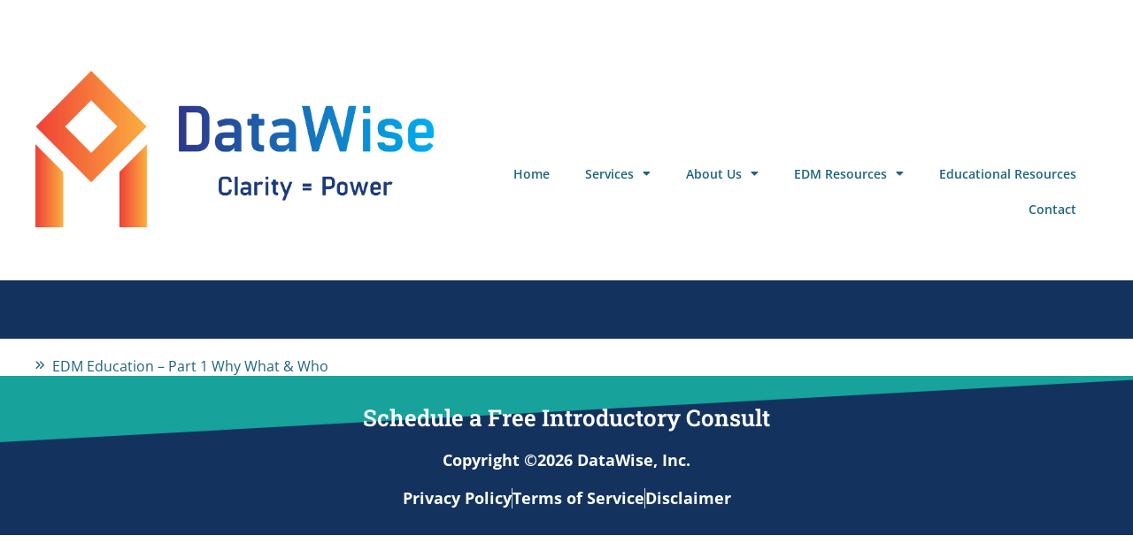

--- FILE ---
content_type: text/css
request_url: https://datawise-inc.com/wp-content/uploads/elementor/css/post-79.css?ver=1768515074
body_size: 1513
content:
.elementor-kit-79{--e-global-color-primary:#13325E;--e-global-color-secondary:#13325E;--e-global-color-text:#303030;--e-global-color-accent:#17A29B;--e-global-color-7d53302f:RGBA(0,0,0,1);--e-global-color-629a04e2:RGBA(255,255,255,1);--e-global-color-42861572:RGBA(19,50,94,1);--e-global-color-1b2c926a:#EB3434;--e-global-color-74585ac7:RGBA(19,145,136,1);--e-global-color-36480b01:RGBA(31,81,108,1);--e-global-color-b297726:RGBA(24,146,148,1);--e-global-color-76e168db:RGBA(29,101,127,1);--e-global-color-2bb6bddb:RGBA(23,162,155,1);--e-global-color-6c6a319b:RGBA(22,131,194,1);--e-global-color-46a40448:RGBA(255,167,39,1);--e-global-color-7867cbfd:RGBA(95,157,79,1);--e-global-color-5fcc56a8:RGBA(107,59,136,1);--e-global-color-729a1dd2:RGBA(235,52,52,1);--e-global-color-b1e3558:RGBA(54,54,56,1);--e-global-color-5dd03437:RGBA(138,138,138,1);--e-global-color-747d19b6:RGBA(246,193,99,1);--e-global-color-7b4910f2:RGBA(204,51,71,1);--e-global-color-7f09f96:RGBA(48,64,90,1);--e-global-color-5aa4c14a:RGBA(94,139,158,1);--e-global-color-170dbf57:RGBA(96,166,158,1);--e-global-color-20edc112:RGBA(0,0,0,1);--e-global-color-59c4fa9:#000000;--e-global-color-fd720f7:#17A29B;--e-global-typography-primary-font-family:"Roboto Slab";--e-global-typography-primary-font-size:50px;--e-global-typography-primary-font-weight:700;--e-global-typography-secondary-font-family:"Roboto Slab";--e-global-typography-secondary-font-size:30px;--e-global-typography-secondary-font-weight:600;--e-global-typography-text-font-family:"Open Sans";--e-global-typography-text-font-size:18px;--e-global-typography-text-font-weight:400;--e-global-typography-accent-font-family:"Open Sans";--e-global-typography-accent-font-size:18px;--e-global-typography-accent-font-weight:400;--e-global-typography-4764da3-font-size:24px;--e-global-typography-4764da3-line-height:1.3em;--e-global-typography-sk_type_1-font-size:5em;--e-global-typography-sk_type_2-font-size:4em;--e-global-typography-sk_type_3-font-size:3em;--e-global-typography-sk_type_4-font-size:2em;--e-global-typography-sk_type_5-font-size:1.5em;--e-global-typography-sk_type_6-font-size:1.2em;--e-global-typography-sk_type_7-font-size:1em;--e-global-typography-sk_type_8-font-size:0.8em;--e-global-typography-sk_type_9-font-size:2em;--e-global-typography-sk_type_10-font-size:1.5em;--e-global-typography-sk_type_11-font-size:1em;--e-global-typography-sk_type_12-font-size:0.95em;--e-global-typography-sk_type_13-font-size:0.8em;--e-global-typography-sk_type_14-font-size:1em;--e-global-typography-sk_type_15-font-size:1em;--e-global-color-sk_color_1:#FFFFFF;--e-global-color-sk_color_2:#F4F4F4;--e-global-color-sk_color_3:#171720;--e-global-color-sk_color_5:#413EC5;--e-global-color-sk_color_9:#1B1B1D;--e-global-color-sk_color_10:#1B1B1D;--e-global-color-sk_color_11:#707071;--e-global-color-sk_color_12:#FFFFFF;--e-global-color-sk_color_13:#0000001A;color:var( --e-global-color-text );font-size:18px;font-weight:400;line-height:1.3em;--ang_background_light_background:#F4F4F4;--ang_background_dark_background:#171720;--ang_background_dark_heading:#FFFFFF;}.elementor-kit-79 button,.elementor-kit-79 input[type="button"],.elementor-kit-79 input[type="submit"],.elementor-kit-79 .elementor-button.elementor-button{background-color:var( --e-global-color-1b2c926a );}.elementor-kit-79 button:hover,.elementor-kit-79 button:focus,.elementor-kit-79 input[type="button"]:hover,.elementor-kit-79 input[type="button"]:focus,.elementor-kit-79 input[type="submit"]:hover,.elementor-kit-79 input[type="submit"]:focus,.elementor-kit-79 .elementor-button:hover,.elementor-kit-79 .elementor-button:focus{background-color:var( --e-global-color-fd720f7 );color:var( --e-global-color-629a04e2 );box-shadow:0px 0px 10px 0px rgba(0,0,0,0.5);}.elementor-kit-79 .elementor-repeater-item-shadow_2.elementor-element > .elementor-widget-container, .elementor-kit-79 .elementor-repeater-item-shadow_2_hover.elementor-element:hover > .elementor-widget-container, .elementor-kit-79 .elementor-repeater-item-shadow_2.elementor-element .elementor-element-populated, .elementor-kit-79 .elementor-repeater-item-shadow_2_hover.elementor-element:hover .elementor-element-populated, .elementor-kit-79 .elementor-repeater-item-shadow_2.e-container, .elementor-kit-79 .elementor-repeater-item-shadow_2_hover.e-container:hover, .elementor-kit-79 .elementor-repeater-item-shadow_2_external.elementor-element > .elementor-widget-container, .elementor-kit-79 .elementor-repeater-item-shadow_2.e-con, .elementor-kit-79 .elementor-repeater-item-shadow_2_hover.e-con:hover{box-shadow:0px 4px 16px 0px rgba(0,0,0,0.15);}.elementor-kit-79 .elementor-repeater-item-shadow_3.elementor-element > .elementor-widget-container, .elementor-kit-79 .elementor-repeater-item-shadow_3_hover.elementor-element:hover > .elementor-widget-container, .elementor-kit-79 .elementor-repeater-item-shadow_3.elementor-element .elementor-element-populated, .elementor-kit-79 .elementor-repeater-item-shadow_3_hover.elementor-element:hover .elementor-element-populated, .elementor-kit-79 .elementor-repeater-item-shadow_3.e-container, .elementor-kit-79 .elementor-repeater-item-shadow_3_hover.e-container:hover, .elementor-kit-79 .elementor-repeater-item-shadow_3_external.elementor-element > .elementor-widget-container, .elementor-kit-79 .elementor-repeater-item-shadow_3.e-con, .elementor-kit-79 .elementor-repeater-item-shadow_3_hover.e-con:hover{box-shadow:0px 20px 20px 0px rgba(0,0,0,0.15);}.elementor-kit-79 .elementor-repeater-item-shadow_4.elementor-element > .elementor-widget-container, .elementor-kit-79 .elementor-repeater-item-shadow_4_hover.elementor-element:hover > .elementor-widget-container, .elementor-kit-79 .elementor-repeater-item-shadow_4.elementor-element .elementor-element-populated, .elementor-kit-79 .elementor-repeater-item-shadow_4_hover.elementor-element:hover .elementor-element-populated, .elementor-kit-79 .elementor-repeater-item-shadow_4.e-container, .elementor-kit-79 .elementor-repeater-item-shadow_4_hover.e-container:hover, .elementor-kit-79 .elementor-repeater-item-shadow_4_external.elementor-element > .elementor-widget-container, .elementor-kit-79 .elementor-repeater-item-shadow_4.e-con, .elementor-kit-79 .elementor-repeater-item-shadow_4_hover.e-con:hover{box-shadow:0px 30px 55px 0px rgba(0,0,0,0.15);}.elementor-kit-79 .elementor-repeater-item-shadow_5.elementor-element > .elementor-widget-container, .elementor-kit-79 .elementor-repeater-item-shadow_5_hover.elementor-element:hover > .elementor-widget-container, .elementor-kit-79 .elementor-repeater-item-shadow_5.elementor-element .elementor-element-populated, .elementor-kit-79 .elementor-repeater-item-shadow_5_hover.elementor-element:hover .elementor-element-populated, .elementor-kit-79 .elementor-repeater-item-shadow_5.e-container, .elementor-kit-79 .elementor-repeater-item-shadow_5_hover.e-container:hover, .elementor-kit-79 .elementor-repeater-item-shadow_5_external.elementor-element > .elementor-widget-container, .elementor-kit-79 .elementor-repeater-item-shadow_5.e-con, .elementor-kit-79 .elementor-repeater-item-shadow_5_hover.e-con:hover{box-shadow:0px 80px 80px 0px rgba(0,0,0,0.15);}.elementor-kit-79 e-page-transition{background-color:#FFBC7D;}.elementor-kit-79 h1{color:var( --e-global-color-primary );font-family:var( --e-global-typography-primary-font-family ), Sans-serif;font-size:var( --e-global-typography-primary-font-size );font-weight:var( --e-global-typography-primary-font-weight );}.elementor-kit-79 h2{color:var( --e-global-color-secondary );font-family:var( --e-global-typography-secondary-font-family ), Sans-serif;font-size:var( --e-global-typography-secondary-font-size );font-weight:var( --e-global-typography-secondary-font-weight );}.elementor-kit-79 button,.elementor-kit-79 input[type="button"],.elementor-kit-79 input[type="submit"],.elementor-kit-79 .elementor-button{font-size:18px;color:var( --e-global-color-629a04e2 );}.elementor-kit-79 .sk-light-bg:not(.elementor-column){background-color:#F4F4F4;}.elementor-kit-79 .sk-dark-bg .elementor-counter-title, .elementor-kit-79 .sk-dark-bg .elementor-counter-number-wrapper{color:currentColor;}.elementor-kit-79 .sk-light-bg.elementor-column > .elementor-element-populated{background-color:#F4F4F4;}.elementor-kit-79 .sk-dark-bg:not(.elementor-column){background-color:#171720;}.elementor-kit-79 .sk-light-bg .elementor-counter-title, .elementor-kit-79 .sk-light-bg .elementor-counter-number-wrapper{color:currentColor;}.elementor-kit-79 .sk-dark-bg.elementor-column > .elementor-element-populated{background-color:#171720;}.elementor-kit-79 .sk-dark-bg{color:#FFFFFF;}.elementor-kit-79, .elementor-kit-79 .sk-text-dark{--ang_color_text_dark:#FFFFFF;}.elementor-kit-79 .sk-text-dark{color:#FFFFFF;}.elementor-kit-79 .sk-text-dark .elementor-heading-title{color:#FFFFFF;}.elementor-kit-79 .sk-dark-bg h1,.elementor-kit-79 .sk-dark-bg h1.elementor-heading-title,.elementor-kit-79 .sk-dark-bg h2,.elementor-kit-79 .sk-dark-bg h2.elementor-heading-title,.elementor-kit-79 .sk-dark-bg h3,.elementor-kit-79 .sk-dark-bg h3.elementor-heading-title,.elementor-kit-79 .sk-dark-bg h4,.elementor-kit-79 .sk-dark-bg h4.elementor-heading-title,.elementor-kit-79 .sk-dark-bg h5,.elementor-kit-79 .sk-dark-bg h5.elementor-heading-title,.elementor-kit-79 .sk-dark-bg h6,.elementor-kit-79 .sk-dark-bg h6.elementor-heading-title,.elementor-kit-79 .sk-light-bg .sk-dark-bg h1,.elementor-kit-79 .sk-light-bg .sk-dark-bg h1.elementor-heading-title,.elementor-kit-79 .sk-light-bg .sk-dark-bg h2,.elementor-kit-79 .sk-light-bg .sk-dark-bg h2.elementor-heading-title,.elementor-kit-79 .sk-light-bg .sk-dark-bg h3,.elementor-kit-79 .sk-light-bg .sk-dark-bg h3.elementor-heading-title,.elementor-kit-79 .sk-light-bg .sk-dark-bg h4,.elementor-kit-79 .sk-light-bg .sk-dark-bg h4.elementor-heading-title,.elementor-kit-79 .sk-light-bg .sk-dark-bg h5,.elementor-kit-79 .sk-light-bg .sk-dark-bg h5.elementor-heading-title,.elementor-kit-79 .sk-light-bg .sk-dark-bg h6,.elementor-kit-79 .sk-light-bg .sk-dark-bg h6.elementor-heading-title{color:#FFFFFF;}.elementor-section.elementor-section-boxed > .elementor-container{max-width:1400px;}.e-con{--container-max-width:1400px;}.elementor-widget:not(:last-child){margin-block-end:20px;}.elementor-element{--widgets-spacing:20px 20px;--widgets-spacing-row:20px;--widgets-spacing-column:20px;}{}h1.entry-title{display:var(--page-title-display);}@media(max-width:1024px){.elementor-kit-79 h1{font-size:var( --e-global-typography-primary-font-size );}.elementor-kit-79 h2{font-size:var( --e-global-typography-secondary-font-size );}.elementor-section.elementor-section-boxed > .elementor-container{max-width:1024px;}.e-con{--container-max-width:1024px;}}@media(max-width:767px){.elementor-kit-79 h1{font-size:var( --e-global-typography-primary-font-size );}.elementor-kit-79 h2{font-size:var( --e-global-typography-secondary-font-size );}.elementor-section.elementor-section-boxed > .elementor-container{max-width:767px;}.e-con{--container-max-width:767px;}}

--- FILE ---
content_type: text/css
request_url: https://datawise-inc.com/wp-content/uploads/elementor/css/post-19.css?ver=1768517049
body_size: 1107
content:
.elementor-19 .elementor-element.elementor-element-d6d05f5 > .elementor-container > .elementor-column > .elementor-widget-wrap{align-content:center;align-items:center;}.elementor-19 .elementor-element.elementor-element-d6d05f5{transition:background 0.3s, border 0.3s, border-radius 0.3s, box-shadow 0.3s;z-index:5;}.elementor-19 .elementor-element.elementor-element-d6d05f5 > .elementor-background-overlay{transition:background 0.3s, border-radius 0.3s, opacity 0.3s;}.elementor-19 .elementor-element.elementor-element-d6d05f5.elementor-section{padding:40px 20px 40px 20px;}.elementor-19 .elementor-element.elementor-element-d5a5d68 > .elementor-element-populated.elementor-element-populated.elementor-element-populated{padding:20px 20px 20px 20px;}.elementor-19 .elementor-element.elementor-element-f47de7f{text-align:start;}.elementor-19 .elementor-element.elementor-element-f47de7f img{width:450px;}.elementor-bc-flex-widget .elementor-19 .elementor-element.elementor-element-afe2ef3.elementor-column .elementor-widget-wrap{align-items:flex-end;}.elementor-19 .elementor-element.elementor-element-afe2ef3.elementor-column.elementor-element[data-element_type="column"] > .elementor-widget-wrap.elementor-element-populated{align-content:flex-end;align-items:flex-end;}.elementor-19 .elementor-element.elementor-element-afe2ef3 > .elementor-element-populated.elementor-element-populated.elementor-element-populated{padding:20px 20px 20px 20px;}.elementor-19 .elementor-element.elementor-element-acaf88f > .elementor-widget-container{margin:010% 0% 0% 0%;}.elementor-19 .elementor-element.elementor-element-acaf88f{z-index:20;--e-nav-menu-horizontal-menu-item-margin:calc( 0px / 2 );--nav-menu-icon-size:30px;}.elementor-19 .elementor-element.elementor-element-acaf88f .elementor-menu-toggle{margin:0 auto;background-color:#5E8B9E;}.elementor-19 .elementor-element.elementor-element-acaf88f .elementor-nav-menu .elementor-item{font-size:14px;font-weight:600;}.elementor-19 .elementor-element.elementor-element-acaf88f .elementor-nav-menu--main .elementor-item:hover,
					.elementor-19 .elementor-element.elementor-element-acaf88f .elementor-nav-menu--main .elementor-item.elementor-item-active,
					.elementor-19 .elementor-element.elementor-element-acaf88f .elementor-nav-menu--main .elementor-item.highlighted,
					.elementor-19 .elementor-element.elementor-element-acaf88f .elementor-nav-menu--main .elementor-item:focus{color:#f04b37;fill:#f04b37;}.elementor-19 .elementor-element.elementor-element-acaf88f .elementor-nav-menu--main:not(.e--pointer-framed) .elementor-item:before,
					.elementor-19 .elementor-element.elementor-element-acaf88f .elementor-nav-menu--main:not(.e--pointer-framed) .elementor-item:after{background-color:#f04b37;}.elementor-19 .elementor-element.elementor-element-acaf88f .e--pointer-framed .elementor-item:before,
					.elementor-19 .elementor-element.elementor-element-acaf88f .e--pointer-framed .elementor-item:after{border-color:#f04b37;}.elementor-19 .elementor-element.elementor-element-acaf88f .elementor-nav-menu--main .elementor-item.elementor-item-active{color:#f04b37;}.elementor-19 .elementor-element.elementor-element-acaf88f .elementor-nav-menu--main:not(.e--pointer-framed) .elementor-item.elementor-item-active:before,
					.elementor-19 .elementor-element.elementor-element-acaf88f .elementor-nav-menu--main:not(.e--pointer-framed) .elementor-item.elementor-item-active:after{background-color:#f04b37;}.elementor-19 .elementor-element.elementor-element-acaf88f .e--pointer-framed .elementor-item.elementor-item-active:before,
					.elementor-19 .elementor-element.elementor-element-acaf88f .e--pointer-framed .elementor-item.elementor-item-active:after{border-color:#f04b37;}.elementor-19 .elementor-element.elementor-element-acaf88f .elementor-nav-menu--main .elementor-item{padding-top:10px;padding-bottom:10px;}.elementor-19 .elementor-element.elementor-element-acaf88f .elementor-nav-menu--main:not(.elementor-nav-menu--layout-horizontal) .elementor-nav-menu > li:not(:last-child){margin-bottom:0px;}.elementor-19 .elementor-element.elementor-element-acaf88f .elementor-nav-menu--dropdown a, .elementor-19 .elementor-element.elementor-element-acaf88f .elementor-menu-toggle{color:#f2f2f2;fill:#f2f2f2;}.elementor-19 .elementor-element.elementor-element-acaf88f .elementor-nav-menu--dropdown{background-color:#1d657f;}.elementor-19 .elementor-element.elementor-element-acaf88f .elementor-nav-menu--dropdown a:hover,
					.elementor-19 .elementor-element.elementor-element-acaf88f .elementor-nav-menu--dropdown a:focus,
					.elementor-19 .elementor-element.elementor-element-acaf88f .elementor-nav-menu--dropdown a.elementor-item-active,
					.elementor-19 .elementor-element.elementor-element-acaf88f .elementor-nav-menu--dropdown a.highlighted{background-color:#189294;}.elementor-19 .elementor-element.elementor-element-acaf88f div.elementor-menu-toggle{color:#FFFFFF;}.elementor-19 .elementor-element.elementor-element-acaf88f div.elementor-menu-toggle svg{fill:#FFFFFF;}.elementor-19 .elementor-element.elementor-element-a76caf7:not(.elementor-motion-effects-element-type-background), .elementor-19 .elementor-element.elementor-element-a76caf7 > .elementor-motion-effects-container > .elementor-motion-effects-layer{background-color:var( --e-global-color-42861572 );}.elementor-19 .elementor-element.elementor-element-a76caf7{transition:background 0.3s, border 0.3s, border-radius 0.3s, box-shadow 0.3s;margin-top:0px;margin-bottom:0px;}.elementor-19 .elementor-element.elementor-element-a76caf7 > .elementor-background-overlay{transition:background 0.3s, border-radius 0.3s, opacity 0.3s;}.elementor-19 .elementor-element.elementor-element-a76caf7.elementor-section{padding:5px 5px 5px 5px;}.elementor-19 .elementor-element.elementor-element-598e20a{--divider-border-style:solid;--divider-color:var( --e-global-color-42861572 );--divider-border-width:2px;}.elementor-19 .elementor-element.elementor-element-598e20a > .elementor-widget-container{margin:0px 0px 0px 0px;padding:2px 2px 2px 2px;}.elementor-19 .elementor-element.elementor-element-598e20a .elementor-divider-separator{width:100%;}.elementor-19 .elementor-element.elementor-element-598e20a .elementor-divider{padding-block-start:15px;padding-block-end:15px;}.elementor-theme-builder-content-area{height:400px;}.elementor-location-header:before, .elementor-location-footer:before{content:"";display:table;clear:both;}@media(min-width:768px){.elementor-19 .elementor-element.elementor-element-d5a5d68{width:40%;}.elementor-19 .elementor-element.elementor-element-afe2ef3{width:59.677%;}}@media(max-width:1024px) and (min-width:768px){.elementor-19 .elementor-element.elementor-element-d5a5d68{width:100%;}.elementor-19 .elementor-element.elementor-element-afe2ef3{width:100%;}}@media(max-width:1024px){.elementor-19 .elementor-element.elementor-element-f47de7f{text-align:center;}.elementor-19 .elementor-element.elementor-element-f47de7f img{width:100%;}.elementor-bc-flex-widget .elementor-19 .elementor-element.elementor-element-afe2ef3.elementor-column .elementor-widget-wrap{align-items:flex-start;}.elementor-19 .elementor-element.elementor-element-afe2ef3.elementor-column.elementor-element[data-element_type="column"] > .elementor-widget-wrap.elementor-element-populated{align-content:flex-start;align-items:flex-start;}.elementor-19 .elementor-element.elementor-element-acaf88f > .elementor-widget-container{margin:0px 0px 0px 0px;padding:0px 0px 0px 0px;}}@media(max-width:767px){.elementor-19 .elementor-element.elementor-element-f47de7f img{width:100%;}}/* Start custom CSS for section, class: .elementor-element-d6d05f5 */.elementor-19 .elementor-element.elementor-element-d6d05f5 .elementor-shape-fill {
  z-index: -10;
}/* End custom CSS */

--- FILE ---
content_type: text/css
request_url: https://datawise-inc.com/wp-content/uploads/elementor/css/post-46.css?ver=1768515074
body_size: 679
content:
.elementor-46 .elementor-element.elementor-element-91c2033:not(.elementor-motion-effects-element-type-background), .elementor-46 .elementor-element.elementor-element-91c2033 > .elementor-motion-effects-container > .elementor-motion-effects-layer{background-color:#13325e;}.elementor-46 .elementor-element.elementor-element-91c2033 > .elementor-container{min-height:100px;}.elementor-46 .elementor-element.elementor-element-91c2033{transition:background 0.3s, border 0.3s, border-radius 0.3s, box-shadow 0.3s;}.elementor-46 .elementor-element.elementor-element-91c2033 > .elementor-background-overlay{transition:background 0.3s, border-radius 0.3s, opacity 0.3s;}.elementor-46 .elementor-element.elementor-element-91c2033 > .elementor-shape-top .elementor-shape-fill{fill:#17a29b;}.elementor-46 .elementor-element.elementor-element-91c2033 > .elementor-shape-top svg{height:75px;transform:translateX(-50%) rotateY(180deg);}.elementor-46 .elementor-element.elementor-element-91c2033.elementor-section{padding:20px 0px 20px 0px;}.elementor-46 .elementor-element.elementor-element-b9bd71c{text-align:center;}.elementor-46 .elementor-element.elementor-element-b9bd71c .elementor-heading-title{font-family:"Roboto Slab", Sans-serif;font-size:26px;font-weight:600;font-style:normal;}.elementor-46 .elementor-element.elementor-element-b9bd71c.elementor-widget-heading .elementor-heading-title, .elementor-46 .elementor-element.elementor-element-b9bd71c.elementor-widget-heading .elementor-heading-title.elementor-heading-title a{color:var( --e-global-color-629a04e2 );}.elementor-46 .elementor-element.elementor-element-187eea2{text-align:center;font-weight:bold;color:#ffffff;}.elementor-46 .elementor-element.elementor-element-4b733e1 .elementor-icon-list-items:not(.elementor-inline-items) .elementor-icon-list-item:not(:last-child){padding-block-end:calc(20px/2);}.elementor-46 .elementor-element.elementor-element-4b733e1 .elementor-icon-list-items:not(.elementor-inline-items) .elementor-icon-list-item:not(:first-child){margin-block-start:calc(20px/2);}.elementor-46 .elementor-element.elementor-element-4b733e1 .elementor-icon-list-items.elementor-inline-items .elementor-icon-list-item{margin-inline:calc(20px/2);}.elementor-46 .elementor-element.elementor-element-4b733e1 .elementor-icon-list-items.elementor-inline-items{margin-inline:calc(-20px/2);}.elementor-46 .elementor-element.elementor-element-4b733e1 .elementor-icon-list-items.elementor-inline-items .elementor-icon-list-item:after{inset-inline-end:calc(-20px/2);}.elementor-46 .elementor-element.elementor-element-4b733e1 .elementor-icon-list-item:not(:last-child):after{content:"";border-color:#ddd;}.elementor-46 .elementor-element.elementor-element-4b733e1 .elementor-icon-list-items:not(.elementor-inline-items) .elementor-icon-list-item:not(:last-child):after{border-block-start-style:solid;border-block-start-width:1px;}.elementor-46 .elementor-element.elementor-element-4b733e1 .elementor-icon-list-items.elementor-inline-items .elementor-icon-list-item:not(:last-child):after{border-inline-start-style:solid;}.elementor-46 .elementor-element.elementor-element-4b733e1 .elementor-inline-items .elementor-icon-list-item:not(:last-child):after{border-inline-start-width:1px;}.elementor-46 .elementor-element.elementor-element-4b733e1 .elementor-icon-list-icon i{transition:color 0.3s;}.elementor-46 .elementor-element.elementor-element-4b733e1 .elementor-icon-list-icon svg{transition:fill 0.3s;}.elementor-46 .elementor-element.elementor-element-4b733e1{--e-icon-list-icon-size:14px;--icon-vertical-offset:0px;}.elementor-46 .elementor-element.elementor-element-4b733e1 .elementor-icon-list-item > .elementor-icon-list-text, .elementor-46 .elementor-element.elementor-element-4b733e1 .elementor-icon-list-item > a{font-weight:bold;}.elementor-46 .elementor-element.elementor-element-4b733e1 .elementor-icon-list-text{color:RGBA(255,255,255,1);transition:color 0.3s;}.elementor-theme-builder-content-area{height:400px;}.elementor-location-header:before, .elementor-location-footer:before{content:"";display:table;clear:both;}

--- FILE ---
content_type: text/css
request_url: https://datawise-inc.com/wp-content/uploads/elementor/css/post-205.css?ver=1768518949
body_size: 124
content:
.elementor-205 .elementor-element.elementor-element-e2a4842{margin-top:0px;margin-bottom:0px;}.elementor-205 .elementor-element.elementor-element-e2a4842.elementor-section{padding:0px 20px 0px 20px;}.elementor-205 .elementor-element.elementor-element-dca8bc5 > .elementor-element-populated{margin:0px 0px 0px 0px;--e-column-margin-right:0px;--e-column-margin-left:0px;}.elementor-205 .elementor-element.elementor-element-dca8bc5 > .elementor-element-populated.elementor-element-populated.elementor-element-populated{padding:20px 20px 20px 20px;}.elementor-205 .elementor-element.elementor-element-a69c15d > .elementor-widget-container{margin:0px 0px -20px 0px;padding:0px 0px 0px 0px;}.elementor-205 .elementor-element.elementor-element-a69c15d .elementor-icon-list-icon{width:14px;}.elementor-205 .elementor-element.elementor-element-a69c15d .elementor-icon-list-icon i{font-size:14px;}.elementor-205 .elementor-element.elementor-element-a69c15d .elementor-icon-list-icon svg{--e-icon-list-icon-size:14px;}.elementor-205 .elementor-element.elementor-element-a69c15d .elementor-icon-list-item{font-size:16px;}

--- FILE ---
content_type: text/css
request_url: https://datawise-inc.com/wp-content/themes/sdseo-child-base/style.css?ver=1.0.0
body_size: 374
content:
/**
Theme Name: Smart Data SEO Custom Child Theme
Author: Smart Data SEO
Author URI: https://smartdataseo.com
Description: This child theme has been built to accommodate growth as a small business grows. The theme is very lightweight (less than 50KB on frontend) and offers unparalleled speed. Built with SEO in mind, the theme starts with custom code integrated so search engines will love your site. Some of the other features: # WooCommerce Ready # Responsive # Compatible with major plugins # Translation Ready # Extendible with premium addons. Ready for growth! 
Version: 1.0.0
License: GNU General Public License v2 or later
License URI: http://www.gnu.org/licenses/gpl-2.0.html
Text Domain: smart-data-seo-custom-child-theme
Template: astra
*/

--- FILE ---
content_type: text/css
request_url: https://datawise-inc.com/wp-content/uploads/elementor/css/post-179.css?ver=1600263326
body_size: 204
content:
.elementor-179 .elementor-element.elementor-element-460e931.elementor-section{padding:0px 20px 0px 20px;}.elementor-179 .elementor-element.elementor-element-307b0ff > .elementor-element-populated{margin:0px 0px 0px 0px;--e-column-margin-right:0px;--e-column-margin-left:0px;}.elementor-179 .elementor-element.elementor-element-307b0ff > .elementor-element-populated.elementor-element-populated.elementor-element-populated{padding:0px 0px 0px 0px;}.elementor-179 .elementor-element.elementor-element-564d9c4{margin-top:0px;margin-bottom:0px;}.elementor-179 .elementor-element.elementor-element-564d9c4.elementor-section{padding:0px 0px 0px 0px;}.elementor-179 .elementor-element.elementor-element-111640e > .elementor-element-populated.elementor-element-populated.elementor-element-populated{padding:20px 20px 20px 20px;}.elementor-179 .elementor-element.elementor-element-d8e8ed3 > .elementor-element-populated.elementor-element-populated.elementor-element-populated{padding:20px 20px 20px 20px;}.elementor-179 .elementor-element.elementor-element-4041e32 > .elementor-widget-container{margin:0px 0px -20px 0px;padding:0px 0px 0px 0px;}.elementor-179 .elementor-element.elementor-element-4041e32 .elementor-heading-title{font-size:24px;color:#13325E;}.elementor-179 .elementor-element.elementor-element-8e8ebf2{font-size:16px;}@media(min-width:768px){.elementor-179 .elementor-element.elementor-element-111640e{width:25%;}.elementor-179 .elementor-element.elementor-element-d8e8ed3{width:74.983%;}}

--- FILE ---
content_type: image/svg+xml
request_url: https://datawise-inc.com/wp-content/uploads/2020/04/Color-logo-transparent-cropped-01.svg
body_size: 412640
content:
<?xml version="1.0" encoding="UTF-8"?> <svg xmlns="http://www.w3.org/2000/svg" xmlns:xlink="http://www.w3.org/1999/xlink" viewBox="0 0 2457.84 964.32"><image width="10241" height="4018" transform="scale(0.24)" xlink:href="[data-uri]"></image></svg> 